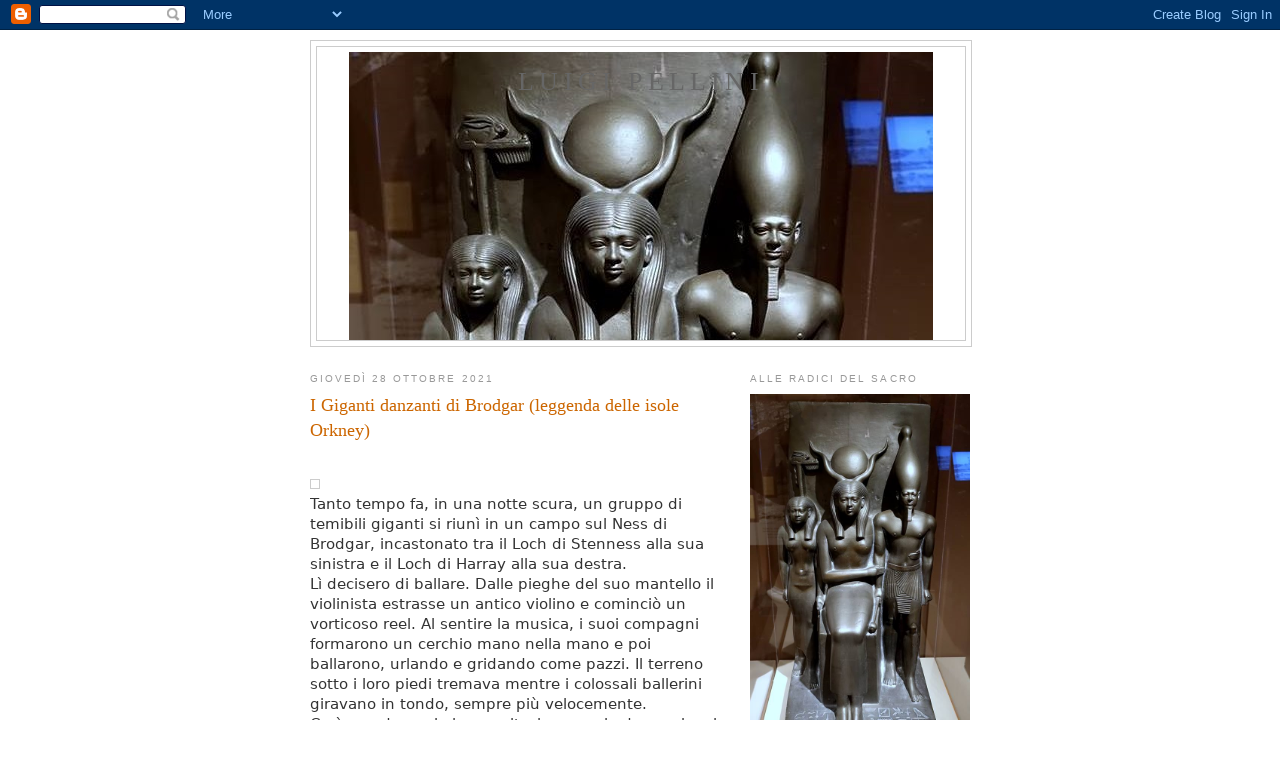

--- FILE ---
content_type: text/html; charset=utf-8
request_url: https://www.google.com/recaptcha/api2/aframe
body_size: 266
content:
<!DOCTYPE HTML><html><head><meta http-equiv="content-type" content="text/html; charset=UTF-8"></head><body><script nonce="k6sJL1i6z1T3GeigyTRc9A">/** Anti-fraud and anti-abuse applications only. See google.com/recaptcha */ try{var clients={'sodar':'https://pagead2.googlesyndication.com/pagead/sodar?'};window.addEventListener("message",function(a){try{if(a.source===window.parent){var b=JSON.parse(a.data);var c=clients[b['id']];if(c){var d=document.createElement('img');d.src=c+b['params']+'&rc='+(localStorage.getItem("rc::a")?sessionStorage.getItem("rc::b"):"");window.document.body.appendChild(d);sessionStorage.setItem("rc::e",parseInt(sessionStorage.getItem("rc::e")||0)+1);localStorage.setItem("rc::h",'1769102056174');}}}catch(b){}});window.parent.postMessage("_grecaptcha_ready", "*");}catch(b){}</script></body></html>